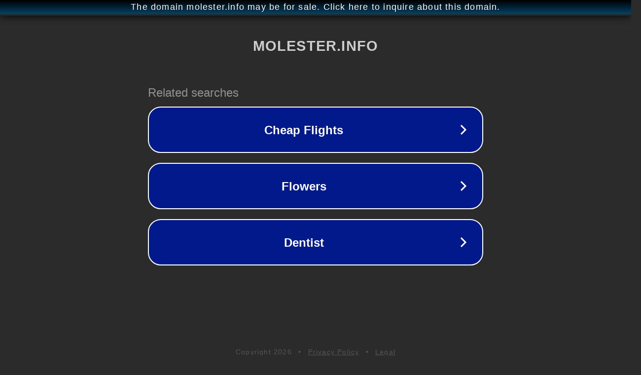

--- FILE ---
content_type: text/html; charset=utf-8
request_url: http://ww25.molester.info/shinkirou-0020/?subid1=20240811-0249-031f-848d-8c8de1c063e3
body_size: 1194
content:
<!doctype html>
<html data-adblockkey="MFwwDQYJKoZIhvcNAQEBBQADSwAwSAJBANDrp2lz7AOmADaN8tA50LsWcjLFyQFcb/P2Txc58oYOeILb3vBw7J6f4pamkAQVSQuqYsKx3YzdUHCvbVZvFUsCAwEAAQ==_GXIBboNC8YPBBL+qmSorbtBjsAIIvdWXTzd20EvxW04DsPY28C66WswyyH9U1JKJi4Nlk48aZHAaI8FDmliGqQ==" lang="en" style="background: #2B2B2B;">
<head>
    <meta charset="utf-8">
    <meta name="viewport" content="width=device-width, initial-scale=1">
    <link rel="icon" href="[data-uri]">
    <link rel="preconnect" href="https://www.google.com" crossorigin>
</head>
<body>
<div id="target" style="opacity: 0"></div>
<script>window.park = "[base64]";</script>
<script src="/bFVdHcevd.js"></script>
</body>
</html>
